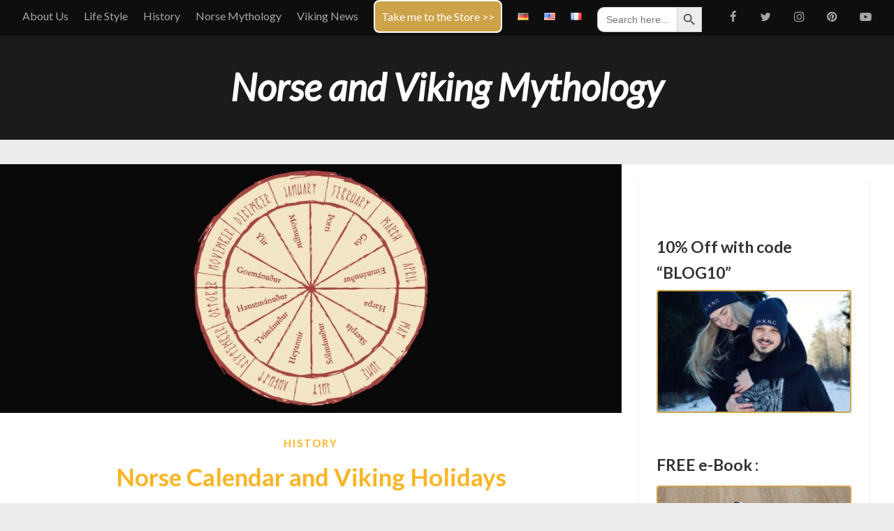

--- FILE ---
content_type: text/html; charset=UTF-8
request_url: https://blog.vkngjewelry.com/en/norse-calendar/
body_size: 22405
content:
<!DOCTYPE html>
<html lang="en-US">
<head>
	<meta charset="UTF-8">
	<meta name="viewport" content="width=device-width, initial-scale=1">
	<link rel="profile" href="http://gmpg.org/xfn/11">
	
	
	<!-- Global site tag (gtag.js) - Google Analytics -->
	<script async src="https://www.googletagmanager.com/gtag/js?id=UA-116685995-2"></script>
	<script>
	  window.dataLayer = window.dataLayer || [];
	  function gtag(){dataLayer.push(arguments);}
	  gtag('js', new Date());
	  gtag('config', 'UA-116685995-2');
	</script>
		
	
	
	<meta name='robots' content='index, follow, max-image-preview:large, max-snippet:-1, max-video-preview:-1' />
	<style>img:is([sizes="auto" i], [sizes^="auto," i]) { contain-intrinsic-size: 3000px 1500px }</style>
	
	<!-- This site is optimized with the Yoast SEO plugin v26.7 - https://yoast.com/wordpress/plugins/seo/ -->
	<title>Viking Rune Calendar | Norse Pagan Calendar | Old Norse Calendar</title>
<link data-rocket-prefetch href="https://ct.pinterest.com" rel="dns-prefetch">
<link data-rocket-prefetch href="https://s.pinimg.com" rel="dns-prefetch">
<link data-rocket-prefetch href="https://www.google-analytics.com" rel="dns-prefetch">
<link data-rocket-prefetch href="https://www.googletagmanager.com" rel="dns-prefetch">
<link data-rocket-prefetch href="https://fonts.googleapis.com" rel="dns-prefetch">
<link data-rocket-prefetch href="https://img1.wsimg.com" rel="dns-prefetch">
<link data-rocket-prefetch href="https://app.getresponse.com" rel="dns-prefetch"><link rel="preload" data-rocket-preload as="image" href="https://blog.vkngjewelry.com/wp-content/uploads/2023/02/Norse-Calendar-3-768x307.jpg" imagesrcset="https://blog.vkngjewelry.com/wp-content/uploads/2023/02/Norse-Calendar-3-768x307.jpg 768w, https://blog.vkngjewelry.com/wp-content/uploads/2023/02/Norse-Calendar-3-300x120.jpg 300w, https://blog.vkngjewelry.com/wp-content/uploads/2023/02/Norse-Calendar-3.jpg 1000w" imagesizes="(max-width: 768px) 100vw, 768px" fetchpriority="high">
	<meta name="description" content="The Norse calendar is a lunisolar calendar, which means that it uses both lunar and solar movements to mark time. Read more in the article!" />
	<link rel="canonical" href="https://blog.vkngjewelry.com/en/norse-calendar/" />
	<meta property="og:locale" content="en_US" />
	<meta property="og:type" content="article" />
	<meta property="og:title" content="Viking Rune Calendar | Norse Pagan Calendar | Old Norse Calendar" />
	<meta property="og:description" content="The Norse calendar is a lunisolar calendar, which means that it uses both lunar and solar movements to mark time. Read more in the article!" />
	<meta property="og:url" content="https://blog.vkngjewelry.com/en/norse-calendar/" />
	<meta property="og:site_name" content="Norse and Viking Mythology" />
	<meta property="article:publisher" content="https://www.facebook.com/V.K.N.Gcontact/" />
	<meta property="article:published_time" content="2023-02-07T18:18:28+00:00" />
	<meta property="article:modified_time" content="2023-05-31T05:26:30+00:00" />
	<meta property="og:image" content="https://blog.vkngjewelry.com/wp-content/uploads/2023/02/Norse-Calendar-3.jpg" />
	<meta property="og:image:width" content="1000" />
	<meta property="og:image:height" content="400" />
	<meta property="og:image:type" content="image/jpeg" />
	<meta name="author" content="Loïc" />
	<meta name="twitter:card" content="summary_large_image" />
	<meta name="twitter:creator" content="@VKNGjewelry" />
	<meta name="twitter:site" content="@VKNGjewelry" />
	<script type="application/ld+json" class="yoast-schema-graph">{"@context":"https://schema.org","@graph":[{"@type":"Article","@id":"https://blog.vkngjewelry.com/en/norse-calendar/#article","isPartOf":{"@id":"https://blog.vkngjewelry.com/en/norse-calendar/"},"author":{"name":"Loïc","@id":"https://blog.vkngjewelry.com/en/#/schema/person/ba248df7caa02168518caf42902de471"},"headline":"Norse Calendar and Viking Holidays","datePublished":"2023-02-07T18:18:28+00:00","dateModified":"2023-05-31T05:26:30+00:00","mainEntityOfPage":{"@id":"https://blog.vkngjewelry.com/en/norse-calendar/"},"wordCount":1705,"commentCount":0,"publisher":{"@id":"https://blog.vkngjewelry.com/en/#organization"},"image":{"@id":"https://blog.vkngjewelry.com/en/norse-calendar/#primaryimage"},"thumbnailUrl":"https://blog.vkngjewelry.com/wp-content/uploads/2023/02/Norse-Calendar-3.jpg","articleSection":["History"],"inLanguage":"en-US","potentialAction":[{"@type":"CommentAction","name":"Comment","target":["https://blog.vkngjewelry.com/en/norse-calendar/#respond"]}]},{"@type":"WebPage","@id":"https://blog.vkngjewelry.com/en/norse-calendar/","url":"https://blog.vkngjewelry.com/en/norse-calendar/","name":"Viking Rune Calendar | Norse Pagan Calendar | Old Norse Calendar","isPartOf":{"@id":"https://blog.vkngjewelry.com/en/#website"},"primaryImageOfPage":{"@id":"https://blog.vkngjewelry.com/en/norse-calendar/#primaryimage"},"image":{"@id":"https://blog.vkngjewelry.com/en/norse-calendar/#primaryimage"},"thumbnailUrl":"https://blog.vkngjewelry.com/wp-content/uploads/2023/02/Norse-Calendar-3.jpg","datePublished":"2023-02-07T18:18:28+00:00","dateModified":"2023-05-31T05:26:30+00:00","description":"The Norse calendar is a lunisolar calendar, which means that it uses both lunar and solar movements to mark time. Read more in the article!","breadcrumb":{"@id":"https://blog.vkngjewelry.com/en/norse-calendar/#breadcrumb"},"inLanguage":"en-US","potentialAction":[{"@type":"ReadAction","target":["https://blog.vkngjewelry.com/en/norse-calendar/"]}]},{"@type":"ImageObject","inLanguage":"en-US","@id":"https://blog.vkngjewelry.com/en/norse-calendar/#primaryimage","url":"https://blog.vkngjewelry.com/wp-content/uploads/2023/02/Norse-Calendar-3.jpg","contentUrl":"https://blog.vkngjewelry.com/wp-content/uploads/2023/02/Norse-Calendar-3.jpg","width":1000,"height":400,"caption":"old norse calendar"},{"@type":"BreadcrumbList","@id":"https://blog.vkngjewelry.com/en/norse-calendar/#breadcrumb","itemListElement":[{"@type":"ListItem","position":1,"name":"Home","item":"https://blog.vkngjewelry.com/en/"},{"@type":"ListItem","position":2,"name":"Norse Calendar and Viking Holidays"}]},{"@type":"WebSite","@id":"https://blog.vkngjewelry.com/en/#website","url":"https://blog.vkngjewelry.com/en/","name":"Norse and Viking Mythology","description":"","publisher":{"@id":"https://blog.vkngjewelry.com/en/#organization"},"potentialAction":[{"@type":"SearchAction","target":{"@type":"EntryPoint","urlTemplate":"https://blog.vkngjewelry.com/en/?s={search_term_string}"},"query-input":{"@type":"PropertyValueSpecification","valueRequired":true,"valueName":"search_term_string"}}],"inLanguage":"en-US"},{"@type":"Organization","@id":"https://blog.vkngjewelry.com/en/#organization","name":"vkngjewelry","url":"https://blog.vkngjewelry.com/en/","logo":{"@type":"ImageObject","inLanguage":"en-US","@id":"https://blog.vkngjewelry.com/en/#/schema/logo/image/","url":"https://blog.vkngjewelry.com/wp-content/uploads/2018/10/logo.png","contentUrl":"https://blog.vkngjewelry.com/wp-content/uploads/2018/10/logo.png","width":480,"height":100,"caption":"vkngjewelry"},"image":{"@id":"https://blog.vkngjewelry.com/en/#/schema/logo/image/"},"sameAs":["https://www.facebook.com/V.K.N.Gcontact/","https://x.com/VKNGjewelry","https://www.instagram.com/vkngjewelry/","https://www.pinterest.fr/VKNGjewelry","https://www.youtube.com/channel/UC9ck2fVmhBioBVqLtcD2HWQ"]},{"@type":"Person","@id":"https://blog.vkngjewelry.com/en/#/schema/person/ba248df7caa02168518caf42902de471","name":"Loïc","image":{"@type":"ImageObject","inLanguage":"en-US","@id":"https://blog.vkngjewelry.com/en/#/schema/person/image/","url":"https://secure.gravatar.com/avatar/35c654c3741a48d3249aa2863e82ea3849b2ca8a89b442d7fc59980409db74f4?s=96&d=mm&r=g","contentUrl":"https://secure.gravatar.com/avatar/35c654c3741a48d3249aa2863e82ea3849b2ca8a89b442d7fc59980409db74f4?s=96&d=mm&r=g","caption":"Loïc"},"sameAs":["http://www.vkngjewelry.com"]}]}</script>
	<!-- / Yoast SEO plugin. -->


<script type='application/javascript'  id='pys-version-script'>console.log('PixelYourSite Free version 11.1.5.2');</script>
<link rel='dns-prefetch' href='//fonts.googleapis.com' />
<link rel="alternate" type="application/rss+xml" title="Norse and Viking Mythology &raquo; Feed" href="https://blog.vkngjewelry.com/en/feed/" />
<link rel="alternate" type="application/rss+xml" title="Norse and Viking Mythology &raquo; Comments Feed" href="https://blog.vkngjewelry.com/en/comments/feed/" />
<link rel='stylesheet' id='sgr-css' href='https://blog.vkngjewelry.com/wp-content/plugins/simple-google-recaptcha/sgr.css?ver=1666267310' type='text/css' media='all' />
<style id='wp-emoji-styles-inline-css' type='text/css'>

	img.wp-smiley, img.emoji {
		display: inline !important;
		border: none !important;
		box-shadow: none !important;
		height: 1em !important;
		width: 1em !important;
		margin: 0 0.07em !important;
		vertical-align: -0.1em !important;
		background: none !important;
		padding: 0 !important;
	}
</style>
<link rel='stylesheet' id='wp-block-library-css' href='https://blog.vkngjewelry.com/wp-includes/css/dist/block-library/style.min.css?ver=6.8.3' type='text/css' media='all' />
<style id='classic-theme-styles-inline-css' type='text/css'>
/*! This file is auto-generated */
.wp-block-button__link{color:#fff;background-color:#32373c;border-radius:9999px;box-shadow:none;text-decoration:none;padding:calc(.667em + 2px) calc(1.333em + 2px);font-size:1.125em}.wp-block-file__button{background:#32373c;color:#fff;text-decoration:none}
</style>
<link rel='stylesheet' id='font-awesome-css' href='https://blog.vkngjewelry.com/wp-content/plugins/contact-widgets/assets/css/font-awesome.min.css?ver=4.7.0' type='text/css' media='all' />
<style id='global-styles-inline-css' type='text/css'>
:root{--wp--preset--aspect-ratio--square: 1;--wp--preset--aspect-ratio--4-3: 4/3;--wp--preset--aspect-ratio--3-4: 3/4;--wp--preset--aspect-ratio--3-2: 3/2;--wp--preset--aspect-ratio--2-3: 2/3;--wp--preset--aspect-ratio--16-9: 16/9;--wp--preset--aspect-ratio--9-16: 9/16;--wp--preset--color--black: #000000;--wp--preset--color--cyan-bluish-gray: #abb8c3;--wp--preset--color--white: #ffffff;--wp--preset--color--pale-pink: #f78da7;--wp--preset--color--vivid-red: #cf2e2e;--wp--preset--color--luminous-vivid-orange: #ff6900;--wp--preset--color--luminous-vivid-amber: #fcb900;--wp--preset--color--light-green-cyan: #7bdcb5;--wp--preset--color--vivid-green-cyan: #00d084;--wp--preset--color--pale-cyan-blue: #8ed1fc;--wp--preset--color--vivid-cyan-blue: #0693e3;--wp--preset--color--vivid-purple: #9b51e0;--wp--preset--gradient--vivid-cyan-blue-to-vivid-purple: linear-gradient(135deg,rgba(6,147,227,1) 0%,rgb(155,81,224) 100%);--wp--preset--gradient--light-green-cyan-to-vivid-green-cyan: linear-gradient(135deg,rgb(122,220,180) 0%,rgb(0,208,130) 100%);--wp--preset--gradient--luminous-vivid-amber-to-luminous-vivid-orange: linear-gradient(135deg,rgba(252,185,0,1) 0%,rgba(255,105,0,1) 100%);--wp--preset--gradient--luminous-vivid-orange-to-vivid-red: linear-gradient(135deg,rgba(255,105,0,1) 0%,rgb(207,46,46) 100%);--wp--preset--gradient--very-light-gray-to-cyan-bluish-gray: linear-gradient(135deg,rgb(238,238,238) 0%,rgb(169,184,195) 100%);--wp--preset--gradient--cool-to-warm-spectrum: linear-gradient(135deg,rgb(74,234,220) 0%,rgb(151,120,209) 20%,rgb(207,42,186) 40%,rgb(238,44,130) 60%,rgb(251,105,98) 80%,rgb(254,248,76) 100%);--wp--preset--gradient--blush-light-purple: linear-gradient(135deg,rgb(255,206,236) 0%,rgb(152,150,240) 100%);--wp--preset--gradient--blush-bordeaux: linear-gradient(135deg,rgb(254,205,165) 0%,rgb(254,45,45) 50%,rgb(107,0,62) 100%);--wp--preset--gradient--luminous-dusk: linear-gradient(135deg,rgb(255,203,112) 0%,rgb(199,81,192) 50%,rgb(65,88,208) 100%);--wp--preset--gradient--pale-ocean: linear-gradient(135deg,rgb(255,245,203) 0%,rgb(182,227,212) 50%,rgb(51,167,181) 100%);--wp--preset--gradient--electric-grass: linear-gradient(135deg,rgb(202,248,128) 0%,rgb(113,206,126) 100%);--wp--preset--gradient--midnight: linear-gradient(135deg,rgb(2,3,129) 0%,rgb(40,116,252) 100%);--wp--preset--font-size--small: 13px;--wp--preset--font-size--medium: 20px;--wp--preset--font-size--large: 36px;--wp--preset--font-size--x-large: 42px;--wp--preset--spacing--20: 0.44rem;--wp--preset--spacing--30: 0.67rem;--wp--preset--spacing--40: 1rem;--wp--preset--spacing--50: 1.5rem;--wp--preset--spacing--60: 2.25rem;--wp--preset--spacing--70: 3.38rem;--wp--preset--spacing--80: 5.06rem;--wp--preset--shadow--natural: 6px 6px 9px rgba(0, 0, 0, 0.2);--wp--preset--shadow--deep: 12px 12px 50px rgba(0, 0, 0, 0.4);--wp--preset--shadow--sharp: 6px 6px 0px rgba(0, 0, 0, 0.2);--wp--preset--shadow--outlined: 6px 6px 0px -3px rgba(255, 255, 255, 1), 6px 6px rgba(0, 0, 0, 1);--wp--preset--shadow--crisp: 6px 6px 0px rgba(0, 0, 0, 1);}:where(.is-layout-flex){gap: 0.5em;}:where(.is-layout-grid){gap: 0.5em;}body .is-layout-flex{display: flex;}.is-layout-flex{flex-wrap: wrap;align-items: center;}.is-layout-flex > :is(*, div){margin: 0;}body .is-layout-grid{display: grid;}.is-layout-grid > :is(*, div){margin: 0;}:where(.wp-block-columns.is-layout-flex){gap: 2em;}:where(.wp-block-columns.is-layout-grid){gap: 2em;}:where(.wp-block-post-template.is-layout-flex){gap: 1.25em;}:where(.wp-block-post-template.is-layout-grid){gap: 1.25em;}.has-black-color{color: var(--wp--preset--color--black) !important;}.has-cyan-bluish-gray-color{color: var(--wp--preset--color--cyan-bluish-gray) !important;}.has-white-color{color: var(--wp--preset--color--white) !important;}.has-pale-pink-color{color: var(--wp--preset--color--pale-pink) !important;}.has-vivid-red-color{color: var(--wp--preset--color--vivid-red) !important;}.has-luminous-vivid-orange-color{color: var(--wp--preset--color--luminous-vivid-orange) !important;}.has-luminous-vivid-amber-color{color: var(--wp--preset--color--luminous-vivid-amber) !important;}.has-light-green-cyan-color{color: var(--wp--preset--color--light-green-cyan) !important;}.has-vivid-green-cyan-color{color: var(--wp--preset--color--vivid-green-cyan) !important;}.has-pale-cyan-blue-color{color: var(--wp--preset--color--pale-cyan-blue) !important;}.has-vivid-cyan-blue-color{color: var(--wp--preset--color--vivid-cyan-blue) !important;}.has-vivid-purple-color{color: var(--wp--preset--color--vivid-purple) !important;}.has-black-background-color{background-color: var(--wp--preset--color--black) !important;}.has-cyan-bluish-gray-background-color{background-color: var(--wp--preset--color--cyan-bluish-gray) !important;}.has-white-background-color{background-color: var(--wp--preset--color--white) !important;}.has-pale-pink-background-color{background-color: var(--wp--preset--color--pale-pink) !important;}.has-vivid-red-background-color{background-color: var(--wp--preset--color--vivid-red) !important;}.has-luminous-vivid-orange-background-color{background-color: var(--wp--preset--color--luminous-vivid-orange) !important;}.has-luminous-vivid-amber-background-color{background-color: var(--wp--preset--color--luminous-vivid-amber) !important;}.has-light-green-cyan-background-color{background-color: var(--wp--preset--color--light-green-cyan) !important;}.has-vivid-green-cyan-background-color{background-color: var(--wp--preset--color--vivid-green-cyan) !important;}.has-pale-cyan-blue-background-color{background-color: var(--wp--preset--color--pale-cyan-blue) !important;}.has-vivid-cyan-blue-background-color{background-color: var(--wp--preset--color--vivid-cyan-blue) !important;}.has-vivid-purple-background-color{background-color: var(--wp--preset--color--vivid-purple) !important;}.has-black-border-color{border-color: var(--wp--preset--color--black) !important;}.has-cyan-bluish-gray-border-color{border-color: var(--wp--preset--color--cyan-bluish-gray) !important;}.has-white-border-color{border-color: var(--wp--preset--color--white) !important;}.has-pale-pink-border-color{border-color: var(--wp--preset--color--pale-pink) !important;}.has-vivid-red-border-color{border-color: var(--wp--preset--color--vivid-red) !important;}.has-luminous-vivid-orange-border-color{border-color: var(--wp--preset--color--luminous-vivid-orange) !important;}.has-luminous-vivid-amber-border-color{border-color: var(--wp--preset--color--luminous-vivid-amber) !important;}.has-light-green-cyan-border-color{border-color: var(--wp--preset--color--light-green-cyan) !important;}.has-vivid-green-cyan-border-color{border-color: var(--wp--preset--color--vivid-green-cyan) !important;}.has-pale-cyan-blue-border-color{border-color: var(--wp--preset--color--pale-cyan-blue) !important;}.has-vivid-cyan-blue-border-color{border-color: var(--wp--preset--color--vivid-cyan-blue) !important;}.has-vivid-purple-border-color{border-color: var(--wp--preset--color--vivid-purple) !important;}.has-vivid-cyan-blue-to-vivid-purple-gradient-background{background: var(--wp--preset--gradient--vivid-cyan-blue-to-vivid-purple) !important;}.has-light-green-cyan-to-vivid-green-cyan-gradient-background{background: var(--wp--preset--gradient--light-green-cyan-to-vivid-green-cyan) !important;}.has-luminous-vivid-amber-to-luminous-vivid-orange-gradient-background{background: var(--wp--preset--gradient--luminous-vivid-amber-to-luminous-vivid-orange) !important;}.has-luminous-vivid-orange-to-vivid-red-gradient-background{background: var(--wp--preset--gradient--luminous-vivid-orange-to-vivid-red) !important;}.has-very-light-gray-to-cyan-bluish-gray-gradient-background{background: var(--wp--preset--gradient--very-light-gray-to-cyan-bluish-gray) !important;}.has-cool-to-warm-spectrum-gradient-background{background: var(--wp--preset--gradient--cool-to-warm-spectrum) !important;}.has-blush-light-purple-gradient-background{background: var(--wp--preset--gradient--blush-light-purple) !important;}.has-blush-bordeaux-gradient-background{background: var(--wp--preset--gradient--blush-bordeaux) !important;}.has-luminous-dusk-gradient-background{background: var(--wp--preset--gradient--luminous-dusk) !important;}.has-pale-ocean-gradient-background{background: var(--wp--preset--gradient--pale-ocean) !important;}.has-electric-grass-gradient-background{background: var(--wp--preset--gradient--electric-grass) !important;}.has-midnight-gradient-background{background: var(--wp--preset--gradient--midnight) !important;}.has-small-font-size{font-size: var(--wp--preset--font-size--small) !important;}.has-medium-font-size{font-size: var(--wp--preset--font-size--medium) !important;}.has-large-font-size{font-size: var(--wp--preset--font-size--large) !important;}.has-x-large-font-size{font-size: var(--wp--preset--font-size--x-large) !important;}
:where(.wp-block-post-template.is-layout-flex){gap: 1.25em;}:where(.wp-block-post-template.is-layout-grid){gap: 1.25em;}
:where(.wp-block-columns.is-layout-flex){gap: 2em;}:where(.wp-block-columns.is-layout-grid){gap: 2em;}
:root :where(.wp-block-pullquote){font-size: 1.5em;line-height: 1.6;}
</style>
<link rel='stylesheet' id='jpibfi-style-css' href='https://blog.vkngjewelry.com/wp-content/plugins/jquery-pin-it-button-for-images/css/client.css?ver=3.0.6' type='text/css' media='all' />
<link rel='stylesheet' id='wp-components-css' href='https://blog.vkngjewelry.com/wp-includes/css/dist/components/style.min.css?ver=6.8.3' type='text/css' media='all' />
<link rel='stylesheet' id='godaddy-styles-css' href='https://blog.vkngjewelry.com/wp-content/mu-plugins/vendor/wpex/godaddy-launch/includes/Dependencies/GoDaddy/Styles/build/latest.css?ver=2.0.2' type='text/css' media='all' />
<link rel='stylesheet' id='ivory-search-styles-css' href='https://blog.vkngjewelry.com/wp-content/plugins/add-search-to-menu/public/css/ivory-search.min.css?ver=5.5.13' type='text/css' media='all' />
<link rel='stylesheet' id='responsiveblogic-googlefonts-css' href='https://fonts.googleapis.com/css?family=Lato%3A300%2C400%2C400i%2C700%7CMontserrat%3A400%2C400i%2C500%2C600%2C700&#038;subset=latin%2Clatin-ext' type='text/css' media='all' />
<link rel='stylesheet' id='responsiveblogic-style-css' href='https://blog.vkngjewelry.com/wp-content/themes/responsiveblogic/style.css?ver=6.8.3' type='text/css' media='all' />
<link rel='stylesheet' id='font-awesome-css-css' href='https://blog.vkngjewelry.com/wp-content/themes/responsiveblogic/css/font-awesome.min.css?ver=6.8.3' type='text/css' media='all' />
<link rel='stylesheet' id='recent-posts-widget-with-thumbnails-public-style-css' href='https://blog.vkngjewelry.com/wp-content/plugins/recent-posts-widget-with-thumbnails/public.css?ver=7.1.1' type='text/css' media='all' />
<link rel='stylesheet' id='wpcw-css' href='https://blog.vkngjewelry.com/wp-content/plugins/contact-widgets/assets/css/style.min.css?ver=1.0.1' type='text/css' media='all' />
<script type="text/javascript" id="sgr-js-extra">
/* <![CDATA[ */
var sgr = {"sgr_site_key":"6LeC0H0cAAAAADEfSWEnCmNAu0bSBNE3vJ3qwX7B"};
/* ]]> */
</script>
<script type="text/javascript" async='async' src="https://blog.vkngjewelry.com/wp-content/plugins/simple-google-recaptcha/sgr.js?ver=1666267310" id="sgr-js"></script>
<script type="text/javascript" id="jquery-core-js-extra">
/* <![CDATA[ */
var pysFacebookRest = {"restApiUrl":"https:\/\/blog.vkngjewelry.com\/wp-json\/pys-facebook\/v1\/event","debug":""};
/* ]]> */
</script>
<script type="text/javascript" async='async' src="https://blog.vkngjewelry.com/wp-includes/js/jquery/jquery.min.js?ver=3.7.1" id="jquery-core-js"></script>
<script type="text/javascript" async='async' src="https://blog.vkngjewelry.com/wp-includes/js/jquery/jquery-migrate.min.js?ver=3.4.1" id="jquery-migrate-js"></script>
<script type="text/javascript" async='async' src="https://blog.vkngjewelry.com/wp-content/plugins/pixelyoursite/dist/scripts/jquery.bind-first-0.2.3.min.js?ver=0.2.3" id="jquery-bind-first-js"></script>
<script type="text/javascript" async='async' src="https://blog.vkngjewelry.com/wp-content/plugins/pixelyoursite/dist/scripts/js.cookie-2.1.3.min.js?ver=2.1.3" id="js-cookie-pys-js"></script>
<script type="text/javascript" async='async' src="https://blog.vkngjewelry.com/wp-content/plugins/pixelyoursite/dist/scripts/tld.min.js?ver=2.3.1" id="js-tld-js"></script>
<script type="text/javascript" id="pys-js-extra">
/* <![CDATA[ */
var pysOptions = {"staticEvents":{"facebook":{"init_event":[{"delay":0,"type":"static","ajaxFire":false,"name":"PageView","pixelIds":["671812170922775"],"eventID":"039fd69d-c061-49dc-8204-ec0cfe8cd923","params":{"post_category":"History","page_title":"<strong>Norse Calendar and Viking Holidays<\/strong>","post_type":"post","post_id":7765,"plugin":"PixelYourSite","user_role":"guest","event_url":"blog.vkngjewelry.com\/en\/norse-calendar\/"},"e_id":"init_event","ids":[],"hasTimeWindow":false,"timeWindow":0,"woo_order":"","edd_order":""}]}},"dynamicEvents":{"automatic_event_form":{"facebook":{"delay":0,"type":"dyn","name":"Form","pixelIds":["671812170922775"],"eventID":"1a782ce3-60cc-4915-a91e-9f11a0342961","params":{"page_title":"<strong>Norse Calendar and Viking Holidays<\/strong>","post_type":"post","post_id":7765,"plugin":"PixelYourSite","user_role":"guest","event_url":"blog.vkngjewelry.com\/en\/norse-calendar\/"},"e_id":"automatic_event_form","ids":[],"hasTimeWindow":false,"timeWindow":0,"woo_order":"","edd_order":""}},"automatic_event_download":{"facebook":{"delay":0,"type":"dyn","name":"Download","extensions":["","doc","exe","js","pdf","ppt","tgz","zip","xls"],"pixelIds":["671812170922775"],"eventID":"4e37caf7-3195-4c73-a599-b306f541e128","params":{"page_title":"<strong>Norse Calendar and Viking Holidays<\/strong>","post_type":"post","post_id":7765,"plugin":"PixelYourSite","user_role":"guest","event_url":"blog.vkngjewelry.com\/en\/norse-calendar\/"},"e_id":"automatic_event_download","ids":[],"hasTimeWindow":false,"timeWindow":0,"woo_order":"","edd_order":""}},"automatic_event_comment":{"facebook":{"delay":0,"type":"dyn","name":"Comment","pixelIds":["671812170922775"],"eventID":"584d1a69-834a-4b54-b2c1-92b4551b3979","params":{"page_title":"<strong>Norse Calendar and Viking Holidays<\/strong>","post_type":"post","post_id":7765,"plugin":"PixelYourSite","user_role":"guest","event_url":"blog.vkngjewelry.com\/en\/norse-calendar\/"},"e_id":"automatic_event_comment","ids":[],"hasTimeWindow":false,"timeWindow":0,"woo_order":"","edd_order":""}}},"triggerEvents":[],"triggerEventTypes":[],"facebook":{"pixelIds":["671812170922775"],"advancedMatching":[],"advancedMatchingEnabled":false,"removeMetadata":false,"wooVariableAsSimple":false,"serverApiEnabled":true,"wooCRSendFromServer":false,"send_external_id":null,"enabled_medical":false,"do_not_track_medical_param":["event_url","post_title","page_title","landing_page","content_name","categories","category_name","tags"],"meta_ldu":false},"debug":"","siteUrl":"https:\/\/blog.vkngjewelry.com","ajaxUrl":"https:\/\/blog.vkngjewelry.com\/wp-admin\/admin-ajax.php","ajax_event":"205cca5e08","enable_remove_download_url_param":"1","cookie_duration":"7","last_visit_duration":"60","enable_success_send_form":"","ajaxForServerEvent":"1","ajaxForServerStaticEvent":"1","useSendBeacon":"1","send_external_id":"1","external_id_expire":"180","track_cookie_for_subdomains":"1","google_consent_mode":"1","gdpr":{"ajax_enabled":false,"all_disabled_by_api":false,"facebook_disabled_by_api":false,"analytics_disabled_by_api":false,"google_ads_disabled_by_api":false,"pinterest_disabled_by_api":false,"bing_disabled_by_api":false,"reddit_disabled_by_api":false,"externalID_disabled_by_api":false,"facebook_prior_consent_enabled":true,"analytics_prior_consent_enabled":true,"google_ads_prior_consent_enabled":null,"pinterest_prior_consent_enabled":true,"bing_prior_consent_enabled":true,"cookiebot_integration_enabled":false,"cookiebot_facebook_consent_category":"marketing","cookiebot_analytics_consent_category":"statistics","cookiebot_tiktok_consent_category":"marketing","cookiebot_google_ads_consent_category":"marketing","cookiebot_pinterest_consent_category":"marketing","cookiebot_bing_consent_category":"marketing","consent_magic_integration_enabled":false,"real_cookie_banner_integration_enabled":false,"cookie_notice_integration_enabled":false,"cookie_law_info_integration_enabled":false,"analytics_storage":{"enabled":true,"value":"granted","filter":false},"ad_storage":{"enabled":true,"value":"granted","filter":false},"ad_user_data":{"enabled":true,"value":"granted","filter":false},"ad_personalization":{"enabled":true,"value":"granted","filter":false}},"cookie":{"disabled_all_cookie":false,"disabled_start_session_cookie":false,"disabled_advanced_form_data_cookie":false,"disabled_landing_page_cookie":false,"disabled_first_visit_cookie":false,"disabled_trafficsource_cookie":false,"disabled_utmTerms_cookie":false,"disabled_utmId_cookie":false},"tracking_analytics":{"TrafficSource":"direct","TrafficLanding":"undefined","TrafficUtms":[],"TrafficUtmsId":[]},"GATags":{"ga_datalayer_type":"default","ga_datalayer_name":"dataLayerPYS"},"woo":{"enabled":false},"edd":{"enabled":false},"cache_bypass":"1768855816"};
/* ]]> */
</script>
<script type="text/javascript" async='async' src="https://blog.vkngjewelry.com/wp-content/plugins/pixelyoursite/dist/scripts/public.js?ver=11.1.5.2" id="pys-js"></script>
<link rel="https://api.w.org/" href="https://blog.vkngjewelry.com/wp-json/" /><link rel="alternate" title="JSON" type="application/json" href="https://blog.vkngjewelry.com/wp-json/wp/v2/posts/7765" /><link rel="EditURI" type="application/rsd+xml" title="RSD" href="https://blog.vkngjewelry.com/xmlrpc.php?rsd" />
<link rel='shortlink' href='https://blog.vkngjewelry.com/?p=7765' />
<link rel="alternate" title="oEmbed (JSON)" type="application/json+oembed" href="https://blog.vkngjewelry.com/wp-json/oembed/1.0/embed?url=https%3A%2F%2Fblog.vkngjewelry.com%2Fen%2Fnorse-calendar%2F&#038;lang=en" />
<link rel="alternate" title="oEmbed (XML)" type="text/xml+oembed" href="https://blog.vkngjewelry.com/wp-json/oembed/1.0/embed?url=https%3A%2F%2Fblog.vkngjewelry.com%2Fen%2Fnorse-calendar%2F&#038;format=xml&#038;lang=en" />
<meta name="google-site-verification" content="IL-MT0OBSYocgw113gvr5DWxbe9TwyyfB9NfpMopir4" />

<meta name="p:domain_verify" content="732a7b7e122317136101d97c8537cfeb"/>

<meta name="facebook-domain-verification" content="12oat7mb3hlzui6uk0tu3obwh6rz28" />

<img height="1" width="1" style="display:none;" alt="" src="https://ct.pinterest.com/v3/?tid=YOUR_TAG_ID&event=pagevisit&noscript=1" /><style type="text/css">
	a.pinit-button.custom span {
		}

	.pinit-hover {
		opacity: 0.8 !important;
		filter: alpha(opacity=80) !important;
	}
	a.pinit-button {
	border-bottom: 0 !important;
	box-shadow: none !important;
	margin-bottom: 0 !important;
}
a.pinit-button::after {
    display: none;
}</style>
		
    <style type="text/css">

    .top-widget-single { background: ; }
    .header-container{ padding-top: px; }
    .header-container{ padding-bottom: px; }
    .header-widgets h3 { color: ; }
    .header-widgets, .header-widgets p, .header-widgets li, .header-widgets table td, .header-widgets table th, .header-widgets   { color: ; }
    .header-widgets a, .header-widgets a, .header-widgets .menu li a { color: ; }
    header#masthead { background-color: #1b1b1b; }
    .site-title{ color: ; }
    p.site-description{ color: ; }
    .button-divider{ background-color: ; }
    .header-button{ border-color: ; }
    .header-button, .header-button-text{ color: ; }
    .header-button-text:after { background: ; }
    #site-navigation .menu li, #site-navigation .menu .sub-menu, #site-navigation .menu .children, nav#site-navigation{ background: ; }
    #site-navigation .menu li a, #site-navigation .menu li a:hover, #site-navigation .menu li a:active, #site-navigation .menu > li.menu-item-has-children > a:after, #site-navigation ul.menu ul a, #site-navigation .menu ul ul a, #site-navigation ul.menu ul a:hover, #site-navigation .menu ul ul a:hover, div#top-search a, div#top-search a:hover { color: ; }
    .m_menu_icon { background-color: ; }
    #top-social a, #top-social a:hover, #top-social a:active, #top-social a:focus, #top-social a:visited{ color: ; }  
    .top-widgets h1, .top-widgets h2, .top-widgets h3, .top-widgets h4, .top-widgets h5, .top-widgets h6 { color: ; }
    .top-widgets p, .top-widgets, .top-widgets li, .top-widgets ol, .top-widgets cite{ color: ; }
    .top-widget-fullwidth h3:after{ background: ; }
    .top-widgets ul li a, .top-widgets a, .top-widgets a:hover, .top-widgets a:visited, .top-widgets a:focus, .top-widgets a:active, .top-widgets ol li a, .top-widgets li a, .top-widgets .menu li a, .top-widgets .menu li a:hover, .top-widgets .menu li a:active, .top-widgets .menu li a:focus{ color: ; }
    .blog-feed-category a{ color: ; }
    .blog h2.entry-title a, .nav-previous a, .nav-next a { color: ; }
    .blog-feed-post-wrapper .blog-feed-meta * { color: ; }
    .blog-feed-post-wrapper p { color: ; }
    .blog .entry-more a { color: ; }
    .blog .entry-more a { border-color: ; }
    .blog .entry-more a:hover { background: ; }
    .blog .entry-more a:hover { border-color: ; }
    .blog #primary article.post { border-color: ; }
    .single-post .comment-metadata time, .page .comment-metadata time, .single-post time.entry-date.published, .page time.entry-date.published, .single-post .posted-on a, .page .posted-on a { color: ; }
    .single-post #main th, .page #main th, .single-post .entry-cate a h2.entry-title, .single-post h1.entry-title, .page h2.entry-title, .page h1.entry-title, .single-post #main h1, .single-post #main h2, .single-post #main h3, .single-post #main h4, .single-post #main h5, .single-post #main h6, .page #main h1, .page #main h2, .page #main h3, .page #main h4, .page #main h5, .page #main h6 { color: ; }
    .comments-title:after{ background: ; }
    .post #main .nav-next a:before, .single-post #main .nav-previous a:before, .page #main .nav-previous a:before, .single-post #main .nav-next a:before, .single-post #main a, .page #main a{ color: ; }
    .page #main, .page #main p, .page #main th,.page .comment-form label, .single-post #main, .single-post #main p, .single-post #main th,.single-post .comment-form label, .single-post .comment-author .fn, .page .comment-author .fn   { color: ; }
    .single-post .comment-form input.submit, .page .comment-form input.submit { background: ; }
    .single-post .comment-form input.submit:hover, .page .comment-form input.submit:hover { background-color: ; }
    .single-post #main .entry-cate a, .page #main .entry-cate a { color: ; }
    .single-post .comment-content, .page .comment-content, .single-post .navigation.post-navigation, .page .navigation.post-navigation, .single-post #main td, .page #main td,  .single-post #main th, .page #main th, .page #main input[type="url"], .single-post #main input[type="url"],.page #main input[type="text"], .single-post #main input[type="text"],.page #main input[type="email"], .single-post #main input[type="email"], .page #main textarea, .single-post textarea, .page .comments-area { border-color: ; }
    .top-widget-wrapper{ border-color: ; }
    .footer-widgets-wrapper{ background: ; }
    .footer-widgets-wrapper h1, .footer-widgets-wrapper h2,  .footer-widgets-wrapper h3,  .footer-widgets-wrapper h4,  .footer-widgets-wrapper h5,  .footer-widgets-wrapper h6 { color: ; }
    .footer-widget-single, .footer-widget-single p, .footer-widgets-wrapper p, .footer-widgets-wrapper { color: ; }
    .footer-widgets-wrapper  ul li a, .footer-widgets-wrapper li a,.footer-widgets-wrapper a,.footer-widgets-wrapper a:hover,.footer-widgets-wrapper a:active,.footer-widgets-wrapper a:focus, .footer-widget-single a, .footer-widget-single a:hover, .footer-widget-single a:active{ color: ; }
    .footer-widget-single h3, .footer-widgets .search-form input.search-field { border-color: ; }
    footer .site-info { background: ; }
    footer .site-info { color: ; }
    .readmore-btn { background: ; }
    .blog-feed-post-wrapper, .blog .nav-previous a,.blog .nav-next a { background: ; }
    .single-post main#main, .page main#main, .error404 main#main, .search-no-results main#main { background: ; }
    p.site-before_title { color: ; }
    p.site-description { color: ; }
    .footer-widget-single h3:after { background: ; }
}   
</style>
	<style type="text/css" id="responsiveblogic-header-css">
	
	 .site-title,
	 p.site-description {
		color: #ffffff;
	}

	</style>
	<style type="text/css" id="custom-background-css">
body.custom-background { background-color: #ededed; }
</style>
	<link rel="icon" href="https://blog.vkngjewelry.com/wp-content/uploads/2018/10/cropped-favicon-32x32-32x32.png" sizes="32x32" />
<link rel="icon" href="https://blog.vkngjewelry.com/wp-content/uploads/2018/10/cropped-favicon-32x32-192x192.png" sizes="192x192" />
<link rel="apple-touch-icon" href="https://blog.vkngjewelry.com/wp-content/uploads/2018/10/cropped-favicon-32x32-180x180.png" />
<meta name="msapplication-TileImage" content="https://blog.vkngjewelry.com/wp-content/uploads/2018/10/cropped-favicon-32x32-270x270.png" />
		<style type="text/css" id="wp-custom-css">
			/*Menu - Petar*/
@media screen and (min-width: 1240px){
	.top-nav{
		width: 95% !important; 
	}
	
	.menu li a {
    font-size: 16px !important;
	}
}


@media screen and (min-width: 1440px){
	.top-nav.container{
		width: 1440px !important; 
	}
	
	.menu li a {
    font-size: 18px !important;
	}
}
/*END Menu - Petar*/


/*---------------Menu CTA Button---------------*/
#top-menu li a:hover {
	opacity: 1!important;
}

.footer-widgets ul li{
	margin-bottom: 25px;
}

.menu li a {
	color: #a5a5a5;
	line-height: 25px!important;
	font-size: 15px
}

#top-social{
/*	right: -120px; */
}

#top-social a .fa{
	color: #a5a5a5 !important;
	font-size: 1.2em !important;
  margin-left: 20px !important;
}


.menu-cta a {
	border: 2px solid #ffffff!important;
	padding: 5px!important;
	border-radius: 6px;
	background-color: #CDA349;
	color: white!important;
	text-align: center;
}

.menu-cta a:hover {
	background-color: #F7A700;
	color: white!important;
}

.et_header_style_left #et-top-navigation {
	padding-top: 16px!important;
}

.et_header_style_left .et-fixed-header #et-top-navigation {
	padding-top: 6px!important;
}

/*---------------CTA Button Color on Fixed Navigation---------------*/

#main-header.et-fixed-header .menu-cta a, .menu-item-3138 a, .menu-item-3159 a {
	color: #ffff !important;
}

.container {
/*	width: 1150px;
*/	width: 1280px;
	margin: 0 auto;
}

.header-search{
	margin-top:10px;
	width: 150px;
}


.is-form-style.is-form-style-3 input.is-search-input{
	border-radius: 10px 0 0 10px;
}

/*---------------Menu CTA Button Mobile Settings---------------*/
@media only screen and (max-width: 980px) {
	h1{
		font-size: 45px !important;
	}
	
	h2{
		font-size: 35px !important;
	}
	
	h3{
		font-size: 28px !important;
	}
	
	p, .blog-feed-post-wrapper p{
		font-size:22px !important;
	}
	
	.menu-cta, .menu-item-3138, .menu-item-3159{
		background-color: #fff;
	}
	.menu-cta a, .menu-item-3138 a, .menu-item-3159 a {
		margin-top:20px;
		background-color: #CDA349;
	}
	
	.site-header .menu li {
    padding: 10px 15px;
	}
	
	.lang-item a img{
		width: 32px !important;
		height: 22px !important
	}
	
	.footer-widgets ul li{
		text-align: center;
		margin: 30px auto;
	}
}
.container-fluid {
	max-width: 1300px;
	margin: 0 auto;
}
.my_flex > div {
	display: inline-block;
}
.my_content {
	max-width: 870px;
	float: left;
	margin-right: 30px;
}
.my_widget .top-widget-single {
	max-width: 100%;
	width: 100%;
	text-align: left;
}
.my_widget {
	width: 350px;
	position: -webkit-sticky; 
	position: sticky;
	top: 80px;
}
.my_widget .top-widgets > a > img {
	margin-top: 30px;
}
.my_flex.mm {
	display: flex;
}
.my_widget.my_article_widget {
    width: 350px;
    margin-left: 30px;
	display: inline-table;
}
.my_content .single-post .entry-thumb {
    margin-left: 0;
    margin-right: 0;
    margin-top: 0;
}
input.fca_eoi_form_button_element {
	background: #CDA349 !important;
	border: none !important;
	color: #111 !important;
}
@media only screen and (max-width: 780px) {
	.my_content {
		margin-right: 0px;
	}
	.my_widget {
		width: 100%;
	}
}
@media only screen and (max-width: 1000px) {
	.container {
			width: 95%;
	}
	.my_content {
		max-width: 100%;
		margin-right: 0;
	}
	.my_widget.my_article_widget {
		width: 330px;
		margin-left: 50px;
	}
}
@media only screen and (max-width: 768px) {
	.container {
			width: 95%;
	}
	.my_widget.my_article_widget, .my_widget {
		display: block;
		position: relative;		
		top: 0;
		margin: 0 auto;
	}
	.my_flex.mm {
		flex-wrap: wrap;
	}
}
@media only screen and (max-width: 480px) {
	.container {
			width: 95%;
	}
	.my_widget.my_article_widget, .my_widget {
		display: block;
		position: relative;
		top: 0;
		margin: 0 auto;
	}
	.my_flex.mm {
		flex-wrap: wrap;
	}

	.nav-previous, .nav-next{
		margin: 50px 0px !important;
	}
}

a:hover {
  text-decoration-color: #CDA349;
	color: black
}

a {
    color: #CDA349;
}

.menu li a {
	font-size: 18px;
    font-weight: 500;
	padding-top: 10px;
}

.menu-cta a, .menu-item-3138 a, .menu-item-3159 a {
    border: 2px solid #ffffff!important;
    padding: 9px!important;
    border-radius: 8px;
    background-color: #cda349;
    color: white!important;
    text-align: center;
}

.menu-cta a:hover {

    background-color: black;
	border-radius: 1px;
    
}



.my_widget .top-widgets>a>img {
    margin-top: 1px;
    border: 2px solid #CDA349;
    border-radius: 4px;
}

.my_widget .top-widgets>a:hover>img {
    margin-top: 1px;
    border: 2px solid black;
    border-radius: 20px;
}

 .posted-on  {
    display: none;
}

.rpwwt-post-date {
    display: none;
}

.top-widgets{
	margin-top: 50px !important;
}
		</style>
			<script type="text/javascript" src="https://app.getresponse.com/view_webform_v2.js?u=G0MPD&webforms_id=hhnre" data-webform-id="hhnre"></script>
	
	<!-- Pinterest Tag -->
	<script>
	!function(e){if(!window.pintrk){window.pintrk = function () {
	window.pintrk.queue.push(Array.prototype.slice.call(arguments))};var
	  n=window.pintrk;n.queue=[],n.version="3.0";var
	  t=document.createElement("script");t.async=!0,t.src=e;var
	  r=document.getElementsByTagName("script")[0];
	  r.parentNode.insertBefore(t,r)}}("https://s.pinimg.com/ct/core.js");
	pintrk('load', '2612416178826', {em: '<user_email_address>'});
	pintrk('page');
	</script>
<noscript>
<img height="1" width="1" style="display:none;" alt=""
  src="https://ct.pinterest.com/v3/?event=init&tid=2612416178826&pd[em]=<hashed_email_address>&noscript=1" />
</noscript>
<!-- end Pinterest Tag -->
<meta name="generator" content="WP Rocket 3.20.3" data-wpr-features="wpr_preconnect_external_domains wpr_oci wpr_preload_links wpr_desktop" /></head>

<body class="wp-singular post-template-default single single-post postid-7765 single-format-standard custom-background wp-theme-responsiveblogic responsiveblogic group-blog">
	<div  id="page" class="site">
		<a class="skip-link screen-reader-text" href="#content">Skip to content</a>
		<header  id="masthead" class="site-header" role="banner">
			<nav id="site-navigation" class="main-navigation" role="navigation">
				<div class="top-nav container">
					<button class="menu-toggle" aria-controls="primary-menu" aria-expanded="false">
						<span class="m_menu_icon"></span>
						<span class="m_menu_icon"></span>
						<span class="m_menu_icon"></span>
					</button>
					<div class="menu-menu-principal-container"><ul id="primary-menu" class="menu"><li id="menu-item-85" class="menu-item menu-item-type-custom menu-item-object-custom menu-item-85"><a href="https://www.vkngjewelry.com/pages/about-us">About Us</a></li>
<li id="menu-item-88" class="menu-item menu-item-type-taxonomy menu-item-object-category menu-item-88"><a href="https://blog.vkngjewelry.com/en/category/life-style/">Life Style</a></li>
<li id="menu-item-89" class="menu-item menu-item-type-taxonomy menu-item-object-category current-post-ancestor current-menu-parent current-custom-parent menu-item-89"><a href="https://blog.vkngjewelry.com/en/category/history/">History</a></li>
<li id="menu-item-90" class="menu-item menu-item-type-taxonomy menu-item-object-category menu-item-90"><a href="https://blog.vkngjewelry.com/en/category/mythology/">Norse Mythology</a></li>
<li id="menu-item-91" class="menu-item menu-item-type-taxonomy menu-item-object-category menu-item-91"><a href="https://blog.vkngjewelry.com/en/category/news/">Viking News</a></li>
<li id="menu-item-84" class="menu-cta menu-item menu-item-type-custom menu-item-object-custom menu-item-84"><a href="https://www.vkngjewelry.com/?utm_source=Blog&#038;utm_medium=ctaMenu&#038;utm_campaign=conversionblog">Take me to the Store >></a></li>
<li id="menu-item-2187-de" class="lang-item lang-item-9 lang-item-de no-translation lang-item-first menu-item menu-item-type-custom menu-item-object-custom menu-item-2187-de"><a href="https://blog.vkngjewelry.com/de/" hreflang="de-DE" lang="de-DE"><img src="[data-uri]" alt="Deutsch" width="16" height="11" style="width: 16px; height: 11px;" /></a></li>
<li id="menu-item-2187-en" class="lang-item lang-item-12 lang-item-en current-lang menu-item menu-item-type-custom menu-item-object-custom menu-item-2187-en"><a href="https://blog.vkngjewelry.com/en/norse-calendar/" hreflang="en-US" lang="en-US"><img src="[data-uri]" alt="English" width="16" height="11" style="width: 16px; height: 11px;" /></a></li>
<li id="menu-item-2187-fr" class="lang-item lang-item-103 lang-item-fr no-translation menu-item menu-item-type-custom menu-item-object-custom menu-item-2187-fr"><a href="https://blog.vkngjewelry.com/fr/" hreflang="fr-FR" lang="fr-FR"><img src="[data-uri]" alt="Français" width="16" height="11" style="width: 16px; height: 11px;" /></a></li>
<li class="header-search astm-search-menu is-menu default menu-item"><form  class="is-search-form is-form-style is-form-style-3 is-form-id-0 " action="https://blog.vkngjewelry.com/en/" method="get" role="search" ><label for="is-search-input-0"><span class="is-screen-reader-text">Search for:</span><input  type="search" id="is-search-input-0" name="s" value="" class="is-search-input" placeholder="Search here..." autocomplete=off /></label><button type="submit" class="is-search-submit"><span class="is-screen-reader-text">Search Button</span><span class="is-search-icon"><svg focusable="false" aria-label="Search" xmlns="http://www.w3.org/2000/svg" viewBox="0 0 24 24" width="24px"><path d="M15.5 14h-.79l-.28-.27C15.41 12.59 16 11.11 16 9.5 16 5.91 13.09 3 9.5 3S3 5.91 3 9.5 5.91 16 9.5 16c1.61 0 3.09-.59 4.23-1.57l.27.28v.79l5 4.99L20.49 19l-4.99-5zm-6 0C7.01 14 5 11.99 5 9.5S7.01 5 9.5 5 14 7.01 14 9.5 11.99 14 9.5 14z"></path></svg></span></button></form></li></ul></div>

					<div id="top-social">
						<a href="https://www.facebook.com/V.K.N.Gcontact/" target="_blank"><i class="fa fa-facebook"></i></a>						<a href="https://twitter.com/VKNGjewelry" target="_blank"><i class="fa fa-twitter"></i></a>						<a href="https://www.instagram.com/vkngjewelry/" target="_blank"><i class="fa fa-instagram"></i></a>						<a href="https://www.pinterest.fr/VKNGjewelry/_shop/" target="_blank"><i class="fa fa-pinterest"></i></a>																								<a href="https://www.youtube.com/channel/UC9ck2fVmhBioBVqLtcD2HWQ" target="_blank"><i class="fa fa-youtube-play"></i></a>																																			</div>
				</div>
			</nav><!-- #site-navigation -->

			<!-- Header start -->
			<div  class="container">
				<div class="header-container">
					<div class="header-content">
						<div class="site-branding">
															<a class="site-title" href="https://blog.vkngjewelry.com/en">
									Norse and Viking Mythology								</a>
													</div>
					</div>

				</div>
			</div>



		</header><!-- #masthead -->



<div  id="content" class="site-content">

<div  id="primary" class="content-area container-fluid">
	<main id="main" class="site-main full-width my_flex mm" role="main">
		<div class="my_content">
			
<article id="post-7765" class="post-7765 post type-post status-publish format-standard has-post-thumbnail hentry category-history">
	<!-- Single start -->

			<div class="entry-thumb">
		<input class="jpibfi" type="hidden"><img width="768" height="307" src="https://blog.vkngjewelry.com/wp-content/uploads/2023/02/Norse-Calendar-3-768x307.jpg" class="attachment-responsiveblogic-full-thumb size-responsiveblogic-full-thumb wp-post-image" alt="old norse calendar" decoding="async" fetchpriority="high" srcset="https://blog.vkngjewelry.com/wp-content/uploads/2023/02/Norse-Calendar-3-768x307.jpg 768w, https://blog.vkngjewelry.com/wp-content/uploads/2023/02/Norse-Calendar-3-300x120.jpg 300w, https://blog.vkngjewelry.com/wp-content/uploads/2023/02/Norse-Calendar-3.jpg 1000w" sizes="(max-width: 768px) 100vw, 768px" data-jpibfi-post-excerpt="" data-jpibfi-post-url="https://blog.vkngjewelry.com/en/norse-calendar/" data-jpibfi-post-title="&lt;strong&gt;Norse Calendar and Viking Holidays&lt;/strong&gt;" data-jpibfi-src="https://blog.vkngjewelry.com/wp-content/uploads/2023/02/Norse-Calendar-3-768x307.jpg" >	</div>
<header class="entry-header">
	<div class="entry-box">
		<span class="entry-cate"><a href="https://blog.vkngjewelry.com/en/category/history/" rel="category tag">History</a></span>
	</div>
	<h1 class="entry-title"><strong>Norse Calendar and Viking Holidays</strong></h1>		<span class="entry-meta"><span class="posted-on"> <a href="https://blog.vkngjewelry.com/en/norse-calendar/" rel="bookmark"><time class="entry-date published" datetime="2023-02-07T19:18:28+01:00">2023-02-07</time><time class="updated" datetime="2023-05-31T07:26:30+02:00">2023-05-31</time></a></span><span class="byline"> by <span class="author vcard"><a class="url fn n" href="https://blog.vkngjewelry.com/en/author/178232941/">Loïc</a></span></span></span>
</header>
<div class="entry-content">
	<input class="jpibfi" type="hidden">
<p>One of the things that we get asked about most is Norse holidays. Which ones did the Vikings celebrate, how did the Vikings mark them, and how do they relate to the important holidays that we celebrate today?</p>



<p>With those questions in mind, let’s take a look at the Norse calendar and how it frames the year. Let’s also look at the major festivals that were celebrated by the Vikings, and the festivals that are important in modern Heathenry.</p>



<figure class="wp-block-image size-full"><img decoding="async" width="1000" height="400" src="https://blog.vkngjewelry.com/wp-content/uploads/2023/02/Norse-Calendar-1.jpg" alt="Norse Calendar" class="wp-image-7766" data-jpibfi-post-excerpt="" data-jpibfi-post-url="https://blog.vkngjewelry.com/en/norse-calendar/" data-jpibfi-post-title="&lt;strong&gt;Norse Calendar and Viking Holidays&lt;/strong&gt;" data-jpibfi-src="https://blog.vkngjewelry.com/wp-content/uploads/2023/02/Norse-Calendar-1.jpg" srcset="https://blog.vkngjewelry.com/wp-content/uploads/2023/02/Norse-Calendar-1.jpg 1000w, https://blog.vkngjewelry.com/wp-content/uploads/2023/02/Norse-Calendar-1-300x120.jpg 300w, https://blog.vkngjewelry.com/wp-content/uploads/2023/02/Norse-Calendar-1-768x307.jpg 768w" sizes="(max-width: 1000px) 100vw, 1000px" /></figure>



<h2 class="wp-block-heading"><strong>Norse Calendar</strong></h2>



<p>The Norse calendar is a lunisolar calendar, which means that it uses both lunar and solar movements to mark time.</p>



<p>The movement of the earth around the sun is used to count the year itself. The year is also broken into two halves: <em>Nattleysi</em>, or “nightless days” which is of course Summer, and <em>Skammdegi, </em>“short days” so Winter.</p>



<p>The Vikings did not have a specific numbering system for the years themselves but rather marked years in relation to one another. For example, an event may have happened ten years after the death of Ragnar Lothbrok or two years after an important battle. The Vikings started to use the Christian system for counting years from the 12<sup>th</sup> century.</p>



<p>Ages were counted in how many winters an individual has seen. This may suggest that the Viking year officially started in April, at the start of the summer half of the year.</p>



<p>Months were marked by the cycles of the moon, with 12 lunar months each lasting 30 days. The Viking months began mid-month compared to today’s calendar, and were roughly the following:</p>



<p>· &nbsp; &nbsp; &nbsp; &nbsp; <em>Harpa</em> – April to May – First month of the year marking the start of summer and probably named for a forgotten goddess.</p>



<p>· &nbsp; &nbsp; &nbsp; &nbsp; <em>Skerpla</em> – May to June – The name of the month seems to refer to vigor and abundance. It may also have been called <em>Eggtid</em>, which means “egg time”.</p>



<p>· &nbsp; &nbsp; &nbsp; &nbsp; <em>Solmanudur</em> – June to July – The name means “sun month” and marks the beginning of summer in earnest. Additional days of the year were added in the transition between this month and the next.</p>



<p>· &nbsp; &nbsp; &nbsp; &nbsp; <em>Heyannir</em> – July to August – The name of the month means “hay season”.</p>



<p>· &nbsp; &nbsp; &nbsp; &nbsp; <em>Tvimanudur</em> – August to September – The name of the month probably refers to the fact that it is the second last month of the summer season.</p>



<p>· &nbsp; &nbsp; &nbsp; &nbsp; <em>Haustmanudur</em> – September to October – The last month of the summer.</p>



<p>· &nbsp; &nbsp; &nbsp; &nbsp; <em>Gormanudur</em> &#8211; October to November – The first month of winter, the name means slaughter month and probably indicates that this was the time of year when animals were slaughtered ahead of winter.</p>



<p>· &nbsp; &nbsp; &nbsp; &nbsp; <em>Ylir</em> – November to December – Named for the important Viking festival of Yule of Jol, which arrives in the following month.</p>



<p>· &nbsp; &nbsp; &nbsp; &nbsp; <em>Morsugur</em> – December to January – The name of the month means “fat sucking month” and probably refers to the large amounts of stored fat in the Viking diet at this time. It was also called <em>Jolmanudur, </em>which means “month of Yule”.</p>



<p>· &nbsp; &nbsp; &nbsp; &nbsp; <em>Thorri</em> – January to February – The month is named for Thorri, a god of frost (not to be confused with Thor).</p>



<p>· &nbsp; &nbsp; &nbsp; &nbsp; <em>Goa</em> – February to March – The goddess Goa is also a deity associated with winter and therefore gives her name to this month.</p>



<p>· &nbsp; &nbsp; &nbsp; &nbsp; <em>Einmanudur</em> – March to April – The name literally means lone month, which may be because it is the last month of the year or the loneliest month at the end of a long winter.</p>



<figure class="wp-block-image size-full"><img decoding="async" width="1000" height="400" src="https://blog.vkngjewelry.com/wp-content/uploads/2023/02/Norse-Calendar-3.jpg" alt="Norse Calendar and Viking Holidays" class="wp-image-7767" data-jpibfi-post-excerpt="" data-jpibfi-post-url="https://blog.vkngjewelry.com/en/norse-calendar/" data-jpibfi-post-title="&lt;strong&gt;Norse Calendar and Viking Holidays&lt;/strong&gt;" data-jpibfi-src="https://blog.vkngjewelry.com/wp-content/uploads/2023/02/Norse-Calendar-3.jpg" srcset="https://blog.vkngjewelry.com/wp-content/uploads/2023/02/Norse-Calendar-3.jpg 1000w, https://blog.vkngjewelry.com/wp-content/uploads/2023/02/Norse-Calendar-3-300x120.jpg 300w, https://blog.vkngjewelry.com/wp-content/uploads/2023/02/Norse-Calendar-3-768x307.jpg 768w" sizes="(max-width: 1000px) 100vw, 1000px" /></figure>



<p>The use of 30-day months meant that the months and the years quickly fell out of sync, so every few years extra days were added in Summer, called <em>Sumarauki</em>, which brought the year back into sync. This alignment of the months meant that each month always started on the same day of the week. For example, the start of Summer in April always fell on a Thursday.</p>



<p>The Viking has weeks, which also comprised seven days.</p>



<p>· &nbsp; &nbsp; &nbsp; &nbsp; <em>Sunnudagr</em> – Sunday, the name means “sun day”.</p>



<p>· &nbsp; &nbsp; &nbsp; &nbsp; <em>Manadagr</em> – Monday, the name means “moon day”.</p>



<p>· &nbsp; &nbsp; &nbsp; &nbsp; <em>Tysdagr</em> – Tuesday, named for the god Tyr, a god of war and justice.</p>



<p>· &nbsp; &nbsp; &nbsp; &nbsp; <em>Odinsdagr – </em>Wednesday, Odin’s day, named for the most important Norse god.</p>



<p>· &nbsp; &nbsp; &nbsp; &nbsp; <em>Thorsdagr</em> – Thursday, Thor’s day, named for the protector of Asgard and Midgard.</p>



<p>· &nbsp; &nbsp; &nbsp; &nbsp; <em>Frjadagr</em> – Friday, the name may refer to the goddess Freyja or Frigg. The two goddesses may have been one and the same in early Norse times.</p>



<p>· &nbsp; &nbsp; &nbsp; &nbsp; <em>Laugardagr</em> – Saturday, but literally “bath day”. The Vikings were known for their hygienic practice of bathing once a week.</p>



<p>We know what the Norse calendar looked like thanks to the survival of scores of Norse calendars from Iceland, Norway, and Sweden dating from the 13<sup>th</sup> to the 18<sup>th</sup> centuries.</p>



<p>The oldest surviving Norse calendar is from Nyköping in Sweden and was engraved into a staff. Unfortunately, the original has since been lost, and only a copy for the summer half of the year was made. Another important calendar is Worm’s Runic Calendar, which dates to 17<sup>th</sup> century Norway.</p>



<p>However, because these calendars date from the Christian period, although they use the old Norse months, the festivals marked on the calendars are Christian.</p>



<figure class="wp-block-image size-full"><img loading="lazy" decoding="async" width="1000" height="400" src="https://blog.vkngjewelry.com/wp-content/uploads/2023/02/Norse-Calendar-2.jpg" alt="Nyköping in Sweden" class="wp-image-7768" data-jpibfi-post-excerpt="" data-jpibfi-post-url="https://blog.vkngjewelry.com/en/norse-calendar/" data-jpibfi-post-title="&lt;strong&gt;Norse Calendar and Viking Holidays&lt;/strong&gt;" data-jpibfi-src="https://blog.vkngjewelry.com/wp-content/uploads/2023/02/Norse-Calendar-2.jpg" srcset="https://blog.vkngjewelry.com/wp-content/uploads/2023/02/Norse-Calendar-2.jpg 1000w, https://blog.vkngjewelry.com/wp-content/uploads/2023/02/Norse-Calendar-2-300x120.jpg 300w, https://blog.vkngjewelry.com/wp-content/uploads/2023/02/Norse-Calendar-2-768x307.jpg 768w" sizes="auto, (max-width: 1000px) 100vw, 1000px" /></figure>



<h2 class="wp-block-heading"><strong>Viking Festivals</strong></h2>



<p>The most important dates in the Viking calendar were linked with the solstices and equinoxes. This makes sense since these celestial events would have been highly noticeable, especially at more northerly latitudes.</p>



<p>These events can also be linked to the changing of the seasons, which would have largely dictated life in the Old Norse world as this told the Vikings when to plant, when to harvest, when to hibernate, and when to set sail.</p>



<p><a href="https://blog.vkngjewelry.com/en/viking-festivals-to-attend/">The major festivals</a>, called blots, in the Viking calendar also aligned with these important celestial events. We do not have a complete calendar of all the dates that were marked, but we have an idea about some of them thanks to references in the surviving histories and sagas.</p>



<p><strong>Sigrblot – Mid April</strong></p>



<p><em>Sigrblot</em> was marked on the first day of <em>Harpa </em>in April and marked the start of summer and probably the start of the Norse calendar year. The sources suggest that offerings were made to Freyja at this time of year. She was associated with fertility, and therefore the world coming back into bloom after winter.</p>



<p><strong>Alfarblot – Late October.</strong></p>



<p><em>Alfarblot</em> was marked at the end of October, which marked the start of Winter, and is often associated with Halloween and the old Celtic holiday of Samhain. It was considered a time of year to honor the ancestors (the dead), and it was a dangerous time of year when the veil between the worlds was thin and supernatural entities had greater power. Rather than being a large public festival, it was a private festival celebrated in the home.</p>



<p><a href="https://blog.vkngjewelry.com/en/halloween-norse-mythology/">Read our full blog post of Alfarblot here</a>.</p>



<p><strong>Jol/Yule – Late December</strong></p>



<p>The Vikings celebrated Yule during the second half of December when the days were at their shortest and coldest. It was considered a dangerous time of year when the god Odin was abroad with the Wild Hunt. Anyone caught alone out of doors was at risk. Sacrifices were made to various gods, including Odin, Thor, and Freyr, probably to ensure survival during these last difficult months before the coming of spring. Many Viking Yule traditions have been adapted into modern Christmas traditions.</p>



<p><a href="https://blog.vkngjewelry.com/en/norse-viking-yule/">Read our full blog post of Yule here</a>.</p>



<p>While there certainly would have been other important festivals celebrated throughout the year, and we know that the Vikings would take almost any excuse to gather, we can’t say much about the other festivals based on the surviving sources.</p>



<figure class="wp-block-image size-full"><img loading="lazy" decoding="async" width="1000" height="400" src="https://blog.vkngjewelry.com/wp-content/uploads/2023/02/Norse-Calendar-4.jpg" alt="Viking Festivals" class="wp-image-7769" data-jpibfi-post-excerpt="" data-jpibfi-post-url="https://blog.vkngjewelry.com/en/norse-calendar/" data-jpibfi-post-title="&lt;strong&gt;Norse Calendar and Viking Holidays&lt;/strong&gt;" data-jpibfi-src="https://blog.vkngjewelry.com/wp-content/uploads/2023/02/Norse-Calendar-4.jpg" srcset="https://blog.vkngjewelry.com/wp-content/uploads/2023/02/Norse-Calendar-4.jpg 1000w, https://blog.vkngjewelry.com/wp-content/uploads/2023/02/Norse-Calendar-4-300x120.jpg 300w, https://blog.vkngjewelry.com/wp-content/uploads/2023/02/Norse-Calendar-4-768x307.jpg 768w" sizes="auto, (max-width: 1000px) 100vw, 1000px" /></figure>



<h2 class="wp-block-heading"><strong>Heathen Festivals</strong></h2>



<p>If you look at the Heathen calendar, you will see a lot more dates marked. But it is important to remember that Heathenry is a form of modern paganism, and the Heathen calendar of festivals was only really developed in the 1970s. It draws on Norse tradition, but also other Pagan and Wiccan traditions.</p>



<p>The calendar of annual festivals used by most followers of Asatru in Scandinavia today is listed below.</p>



<p>· &nbsp; &nbsp; &nbsp; &nbsp; Julblot – Late December/Winter Solstice – linked with Odin and Freyr.</p>



<p>· &nbsp; &nbsp; &nbsp; &nbsp; Disablot – February – linked with the Disir, which are nature spirits, usually female.</p>



<p>· &nbsp; &nbsp; &nbsp; &nbsp; Varblot – March/Spring Equinox – linked with the Vanir gods, especially Freyr and Freyja, and the light elves.</p>



<p>· &nbsp; &nbsp; &nbsp; &nbsp; Majblot – Late April/Early May – fertility festival linked with Freyr, Thor, Sif, and Jord.</p>



<p>· &nbsp; &nbsp; &nbsp; &nbsp; Midsommarblot – Late June/Summer Solstice – another fertility festival linked with the Vanir gods.</p>



<p>· &nbsp; &nbsp; &nbsp; &nbsp; Sensommarblot – Early August – fertility festival linked with Thor and Sif.</p>



<p>· &nbsp; &nbsp; &nbsp; &nbsp; Hotsblot – Late September/Autumn Equinox – linked with Frigg, Freyr, Ullr, and Skadi.</p>



<p>· &nbsp; &nbsp; &nbsp; &nbsp; Alvablot – Late October/Early November – a celebration of the ancestors.</p>



<figure class="wp-block-image size-full"><img loading="lazy" decoding="async" width="1000" height="400" src="https://blog.vkngjewelry.com/wp-content/uploads/2023/02/Norse-Calendar-5.jpg" alt="Heathen Festivals" class="wp-image-7770" data-jpibfi-post-excerpt="" data-jpibfi-post-url="https://blog.vkngjewelry.com/en/norse-calendar/" data-jpibfi-post-title="&lt;strong&gt;Norse Calendar and Viking Holidays&lt;/strong&gt;" data-jpibfi-src="https://blog.vkngjewelry.com/wp-content/uploads/2023/02/Norse-Calendar-5.jpg" srcset="https://blog.vkngjewelry.com/wp-content/uploads/2023/02/Norse-Calendar-5.jpg 1000w, https://blog.vkngjewelry.com/wp-content/uploads/2023/02/Norse-Calendar-5-300x120.jpg 300w, https://blog.vkngjewelry.com/wp-content/uploads/2023/02/Norse-Calendar-5-768x307.jpg 768w" sizes="auto, (max-width: 1000px) 100vw, 1000px" /></figure>



<h2 class="wp-block-heading"><strong>Modern Viking Calendar</strong></h2>



<p>In our opinion, for modern Vikings, it is not particularly important to celebrate specific festivals on specific dates. What does matter is connecting with the natural rhythm of the year. The Vikings recognized that they were part of nature rather than separate from it, and they aligned their lifestyle with nature. Marking the changing of the seasons and important celestial events reflects and honors that.</p>



<p>Viking festivals often seem to have honored multiple gods, with sacrifices to gods such as Odin, Thor, Freyr, and Freyja made together. They also blurred the lines between gods, dead ancestors, elves, and nature spirits. They were often honored together and clear distinctions between the different groups did not seem to be particularly important.</p>



<p>Individuals, households, and communities honored the gods in their own ways.</p>



<p>The perfect accessory for any Viking festival is a Thor’s Hammer pendant. The Vikings wore Mjolnir pendants as symbols of protection and allegiance to the old gods. Check out the Mjolnir pendants <a href="https://www.vkngjewelry.com/collections/all-products/Thor+Thor's-Hammer+Thor-hammer">available in the VKNG store</a>.</p>



<figure class="wp-block-image size-full"><a href="https://www.vkngjewelry.com/collections/all-products/Thor+Thor's-Hammer+Thor-hammer?utm_source=blog&amp;utm_medium=VKNGblog&amp;utm_campaign=Norse+Calendar+and+Viking+Holidays&amp;utm_id=%2379&amp;utm_content=Image+1" target="_blank" rel="Viking Calendar Image noopener"><img loading="lazy" decoding="async" width="1000" height="400" src="https://blog.vkngjewelry.com/wp-content/uploads/2023/02/Mjolnir-Thors-hammer-pendant-rings-bracelet-and-beads.jpg" alt="Thor’s Hammer pendant" class="wp-image-7771" data-jpibfi-post-excerpt="" data-jpibfi-post-url="https://blog.vkngjewelry.com/en/norse-calendar/" data-jpibfi-post-title="&lt;strong&gt;Norse Calendar and Viking Holidays&lt;/strong&gt;" data-jpibfi-src="https://blog.vkngjewelry.com/wp-content/uploads/2023/02/Mjolnir-Thors-hammer-pendant-rings-bracelet-and-beads.jpg" srcset="https://blog.vkngjewelry.com/wp-content/uploads/2023/02/Mjolnir-Thors-hammer-pendant-rings-bracelet-and-beads.jpg 1000w, https://blog.vkngjewelry.com/wp-content/uploads/2023/02/Mjolnir-Thors-hammer-pendant-rings-bracelet-and-beads-300x120.jpg 300w, https://blog.vkngjewelry.com/wp-content/uploads/2023/02/Mjolnir-Thors-hammer-pendant-rings-bracelet-and-beads-768x307.jpg 768w" sizes="auto, (max-width: 1000px) 100vw, 1000px" /></a></figure>



<div class="wp-block-media-text alignwide is-stacked-on-mobile"><figure class="wp-block-media-text__media"><img loading="lazy" decoding="async" width="800" height="800" src="https://blog.vkngjewelry.com/wp-content/uploads/2019/04/Norsegods_Monsters_Mythsvkngjewelry_2000x.png.webp" alt="" class="wp-image-8197 size-full" data-jpibfi-post-excerpt="" data-jpibfi-post-url="https://blog.vkngjewelry.com/en/norse-calendar/" data-jpibfi-post-title="&lt;strong&gt;Norse Calendar and Viking Holidays&lt;/strong&gt;" data-jpibfi-src="https://blog.vkngjewelry.com/wp-content/uploads/2019/04/Norsegods_Monsters_Mythsvkngjewelry_2000x.png.webp" srcset="https://blog.vkngjewelry.com/wp-content/uploads/2019/04/Norsegods_Monsters_Mythsvkngjewelry_2000x.png.webp 800w, https://blog.vkngjewelry.com/wp-content/uploads/2019/04/Norsegods_Monsters_Mythsvkngjewelry_2000x.png-300x300.webp 300w, https://blog.vkngjewelry.com/wp-content/uploads/2019/04/Norsegods_Monsters_Mythsvkngjewelry_2000x.png-150x150.webp 150w, https://blog.vkngjewelry.com/wp-content/uploads/2019/04/Norsegods_Monsters_Mythsvkngjewelry_2000x.png-768x768.webp 768w" sizes="auto, (max-width: 800px) 100vw, 800px" /></figure><div class="wp-block-media-text__content">
<center><h3 class="has-black-color has-text-color"><b>Get Your FREE e-Book </b></h3></center>
<center><p class="has-black-color has-text-color">Norse Gods, Monsters &#038; Myths</p></center>



<div class="wp-block-buttons is-content-justification-center is-layout-flex wp-container-core-buttons-is-layout-16018d1d wp-block-buttons-is-layout-flex">
<div class="wp-block-button"><a class="wp-block-button__link has-white-color has-text-color has-background wp-element-button" href="https://www.vkngjewelry.com/pages/free-ebook?utm_source=blog&amp;utm_medium=VKNGblog&amp;utm_campaign=15+Norse+Mythology+Creatures+and+Monster&amp;utm_id=%2312&amp;utm_content=Ebook+link" style="background-color:#cda349" target="_blank" rel="noreferrer noopener">DOWNLOAD IT</a></div>
</div>



<p class="has-white-color has-text-color"></p>
</div></div>
</div>
<div class="entry-tags">
	</div>

<!-- Single end -->
<!-- Post feed end -->

</article>
	<nav class="navigation post-navigation" aria-label="Posts">
		<h2 class="screen-reader-text">Post navigation</h2>
		<div class="nav-links"><div class="nav-previous"><a href="https://blog.vkngjewelry.com/en/snorri-sturluson/" rel="prev"><strong>Who Was Snorri Sturluson?</strong></a></div><div class="nav-next"><a href="https://blog.vkngjewelry.com/en/sacred-viking-places/" rel="next"><strong>Viking Temples and Sacred Spaces</strong></a></div></div>
	</nav>		</div>

				<div class="my_widget my_article_widget">
			<div class="top-widget-wrapper">
								<div class="top-widget-grid">
										<div class="top-widget-single">
						<div class="top-widgets"><h3>10% Off with code &#8220;BLOG10&#8221;</h3><a href="https://www.vkngjewelry.com/collections/current-sale"><img width="300" height="188" src="https://blog.vkngjewelry.com/wp-content/uploads/2023/05/banniere-VKNG-1600x1000-1-300x188.jpg" class="image wp-image-8181  attachment-medium size-medium" alt="" style="max-width: 100%; height: auto;" decoding="async" loading="lazy" srcset="https://blog.vkngjewelry.com/wp-content/uploads/2023/05/banniere-VKNG-1600x1000-1-300x188.jpg 300w, https://blog.vkngjewelry.com/wp-content/uploads/2023/05/banniere-VKNG-1600x1000-1-1024x640.jpg 1024w, https://blog.vkngjewelry.com/wp-content/uploads/2023/05/banniere-VKNG-1600x1000-1-768x480.jpg 768w, https://blog.vkngjewelry.com/wp-content/uploads/2023/05/banniere-VKNG-1600x1000-1-1536x960.jpg 1536w, https://blog.vkngjewelry.com/wp-content/uploads/2023/05/banniere-VKNG-1600x1000-1.jpg 1600w" sizes="auto, (max-width: 300px) 100vw, 300px" /></a></div><div class="top-widgets"><h3>FREE e-Book :</h3><a href="https://www.vkngjewelry.com/pages/free-ebook"><img width="800" height="800" src="https://blog.vkngjewelry.com/wp-content/uploads/2022/08/Norsegods_Monsters_Mythsvkngjewelry.png" class="image wp-image-4932  attachment-full size-full" alt="Norse Mythology Book" style="max-width: 100%; height: auto;" decoding="async" loading="lazy" srcset="https://blog.vkngjewelry.com/wp-content/uploads/2022/08/Norsegods_Monsters_Mythsvkngjewelry.png 800w, https://blog.vkngjewelry.com/wp-content/uploads/2022/08/Norsegods_Monsters_Mythsvkngjewelry-300x300.png 300w, https://blog.vkngjewelry.com/wp-content/uploads/2022/08/Norsegods_Monsters_Mythsvkngjewelry-150x150.png 150w, https://blog.vkngjewelry.com/wp-content/uploads/2022/08/Norsegods_Monsters_Mythsvkngjewelry-768x768.png 768w" sizes="auto, (max-width: 800px) 100vw, 800px" /></a></div><div class="top-widgets"><h3>Viking Watches in Precious Wood</h3><a href="https://www.vkngjewelry.com/collections/viking-watches"><img width="300" height="300" src="https://blog.vkngjewelry.com/wp-content/uploads/2022/04/MKW1-Valknut-and-Bear-Viking-Wooden-Watch-11-300x300.jpg" class="image wp-image-3882  attachment-medium size-medium" alt="Valknut and Bear Viking Wooden Watch" style="max-width: 100%; height: auto;" decoding="async" loading="lazy" srcset="https://blog.vkngjewelry.com/wp-content/uploads/2022/04/MKW1-Valknut-and-Bear-Viking-Wooden-Watch-11-300x300.jpg 300w, https://blog.vkngjewelry.com/wp-content/uploads/2022/04/MKW1-Valknut-and-Bear-Viking-Wooden-Watch-11-150x150.jpg 150w, https://blog.vkngjewelry.com/wp-content/uploads/2022/04/MKW1-Valknut-and-Bear-Viking-Wooden-Watch-11-768x768.jpg 768w, https://blog.vkngjewelry.com/wp-content/uploads/2022/04/MKW1-Valknut-and-Bear-Viking-Wooden-Watch-11.jpg 800w" sizes="auto, (max-width: 300px) 100vw, 300px" /></a></div><div class="top-widgets">
<div id="rpwwt-recent-posts-widget-with-thumbnails-6" class="rpwwt-widget">
<h3>NEW HOT BLOG !</h3>
	<ul>
		<li><a href="https://blog.vkngjewelry.com/en/kensington-runestone/" target="_blank"><input class="jpibfi" type="hidden"><img width="75" height="75" src="https://blog.vkngjewelry.com/wp-content/uploads/2026/01/Kensington-Runestone-150x150.jpg" class="attachment-75x75 size-75x75 wp-post-image" alt="Kensington Runestone on display in the Kensington Runestone Museum, Alexandria, Minnesota" decoding="async" loading="lazy" data-jpibfi-post-excerpt="" data-jpibfi-post-url="https://blog.vkngjewelry.com/en/kensington-runestone/" data-jpibfi-post-title="Kensington Runestone: Vikings in Early America" data-jpibfi-src="https://blog.vkngjewelry.com/wp-content/uploads/2026/01/Kensington-Runestone-150x150.jpg" ><span class="rpwwt-post-title">Kensington Runestone: Vikings in Early America</span></a><div class="rpwwt-post-date">2026-01-13</div></li>
		<li><a href="https://blog.vkngjewelry.com/en/norumbega/" target="_blank"><input class="jpibfi" type="hidden"><img width="75" height="75" src="https://blog.vkngjewelry.com/wp-content/uploads/2026/01/Norumbega-150x150.jpg" class="attachment-75x75 size-75x75 wp-post-image" alt="Norumbega" decoding="async" loading="lazy" data-jpibfi-post-excerpt="" data-jpibfi-post-url="https://blog.vkngjewelry.com/en/norumbega/" data-jpibfi-post-title="The Legendary Viking City of Norumbega in Boston?" data-jpibfi-src="https://blog.vkngjewelry.com/wp-content/uploads/2026/01/Norumbega-150x150.jpg" ><span class="rpwwt-post-title">The Legendary Viking City of Norumbega in Boston?</span></a><div class="rpwwt-post-date">2026-01-05</div></li>
		<li><a href="https://blog.vkngjewelry.com/en/viking-festivals-2026/" target="_blank"><input class="jpibfi" type="hidden"><img width="75" height="75" src="https://blog.vkngjewelry.com/wp-content/uploads/2021/05/Festival-150x150.png" class="attachment-75x75 size-75x75 wp-post-image" alt="Festival vikig" decoding="async" loading="lazy" data-jpibfi-post-excerpt="" data-jpibfi-post-url="https://blog.vkngjewelry.com/en/viking-festivals-2026/" data-jpibfi-post-title="Viking Festivals to Attend in 2026" data-jpibfi-src="https://blog.vkngjewelry.com/wp-content/uploads/2021/05/Festival-150x150.png" ><span class="rpwwt-post-title">Viking Festivals to Attend in 2026</span></a><div class="rpwwt-post-date">2025-12-21</div></li>
		<li><a href="https://blog.vkngjewelry.com/en/viking-winter-feasts/" target="_blank"><input class="jpibfi" type="hidden"><img width="75" height="75" src="https://blog.vkngjewelry.com/wp-content/uploads/2025/12/Viking-Feast-150x150.jpg" class="attachment-75x75 size-75x75 wp-post-image" alt="Viking Feast in a scene from the History Channel&#039;s Vikings" decoding="async" loading="lazy" data-jpibfi-post-excerpt="" data-jpibfi-post-url="https://blog.vkngjewelry.com/en/viking-winter-feasts/" data-jpibfi-post-title="Viking Feasts! What Did the Vikings Eat in Winter?" data-jpibfi-src="https://blog.vkngjewelry.com/wp-content/uploads/2025/12/Viking-Feast-150x150.jpg" ><span class="rpwwt-post-title">Viking Feasts! What Did the Vikings Eat in Winter?</span></a><div class="rpwwt-post-date">2025-12-21</div></li>
	</ul>
</div><!-- .rpwwt-widget -->
</div>					</div>
					
					
									</div>
							</div>
		</div>
		




	</main><!-- #main -->

</div><!-- #primary -->


</div><!-- #content -->



<footer id="colophon" class="site-footer" role="contentinfo">

		<div class="footer-widgets-wrapper">
		<div class="container">
			<div class="footer-widget-single">
				<div class="footer-widgets"><form role="search" method="get" class="search-form" action="https://blog.vkngjewelry.com/en/">
				<label>
					<span class="screen-reader-text">Search for:</span>
					<input type="search" class="search-field" placeholder="Search &hellip;" value="" name="s" />
				</label>
				<input type="submit" class="search-submit" value="Search" />
			</form></div>			</div>
			<div class="footer-widget-single footer-widget-middle">
				
		<div class="footer-widgets">
		<h3>Recent Posts</h3>
		<ul>
											<li>
					<a href="https://blog.vkngjewelry.com/en/kensington-runestone/">Kensington Runestone: Vikings in Early America</a>
									</li>
											<li>
					<a href="https://blog.vkngjewelry.com/en/norumbega/">The Legendary Viking City of Norumbega in Boston?</a>
									</li>
											<li>
					<a href="https://blog.vkngjewelry.com/en/viking-festivals-2026/">Viking Festivals to Attend in 2026</a>
									</li>
					</ul>

		</div>			</div>
			<div class="footer-widget-single">
				<div class="footer-widgets"><ul><li class="no-label"><div><a href="mailto:c&#111;&#110;ta&#99;t&#64;vk&#110;gj&#101;&#119;el&#114;y.&#99;&#111;&#109;">c&#111;&#110;ta&#99;t&#64;vk&#110;gj&#101;&#119;el&#114;y.&#99;&#111;&#109;</a></div></li></ul></div>			</div>
		</div>
	</div>

<div class="site-info">
	<div class="container">
		&copy; 2026 Norse and Viking Mythology  | Theme:  <a href="http://develobots.com/responsiveblogic/" >ResponsiveBlogic  </a>
	</div>
</div>

</footer>




</div><!-- #page -->

<script type="speculationrules">
{"prefetch":[{"source":"document","where":{"and":[{"href_matches":"\/*"},{"not":{"href_matches":["\/wp-*.php","\/wp-admin\/*","\/wp-content\/uploads\/*","\/wp-content\/*","\/wp-content\/plugins\/*","\/wp-content\/themes\/responsiveblogic\/*","\/*\\?(.+)"]}},{"not":{"selector_matches":"a[rel~=\"nofollow\"]"}},{"not":{"selector_matches":".no-prefetch, .no-prefetch a"}}]},"eagerness":"conservative"}]}
</script>
<noscript><img height="1" width="1" style="display: none;" src="https://www.facebook.com/tr?id=671812170922775&ev=PageView&noscript=1&cd%5Bpost_category%5D=History&cd%5Bpage_title%5D=%3Cstrong%3ENorse+Calendar+and+Viking+Holidays%3C%2Fstrong%3E&cd%5Bpost_type%5D=post&cd%5Bpost_id%5D=7765&cd%5Bplugin%5D=PixelYourSite&cd%5Buser_role%5D=guest&cd%5Bevent_url%5D=blog.vkngjewelry.com%2Fen%2Fnorse-calendar%2F" alt=""></noscript>
<style id='core-block-supports-inline-css' type='text/css'>
.wp-container-core-buttons-is-layout-16018d1d{justify-content:center;}
</style>
<script type="text/javascript" id="jpibfi-script-js-extra">
/* <![CDATA[ */
var jpibfi_options = {"hover":{"siteTitle":"Norse and Viking Mythology","image_selector":".jpibfi_container img","disabled_classes":"wp-smiley;nopin","enabled_classes":"","min_image_height":0,"min_image_height_small":0,"min_image_width":0,"min_image_width_small":0,"show_on":"[front],[home],[single],[page],[archive],[search],[category]","disable_on":"","show_button":"hover","button_margin_bottom":20,"button_margin_top":20,"button_margin_left":20,"button_margin_right":20,"button_position":"top-left","description_option":["img_title","img_alt","post_title"],"transparency_value":0.2,"pin_image":"default","pin_image_button":"square","pin_image_icon":"circle","pin_image_size":"normal","custom_image_url":"","scale_pin_image":false,"pin_linked_url":true,"pinImageHeight":54,"pinImageWidth":54,"scroll_selector":"","support_srcset":false}};
/* ]]> */
</script>
<script type="text/javascript" async='async' src="https://blog.vkngjewelry.com/wp-content/plugins/jquery-pin-it-button-for-images/js/jpibfi.client.js?ver=3.0.6" id="jpibfi-script-js"></script>
<script type="text/javascript" id="pll_cookie_script-js-after">
/* <![CDATA[ */
(function() {
				var expirationDate = new Date();
				expirationDate.setTime( expirationDate.getTime() + 31536000 * 1000 );
				document.cookie = "pll_language=en; expires=" + expirationDate.toUTCString() + "; path=/; secure; SameSite=Lax";
			}());
/* ]]> */
</script>
<script type="text/javascript" id="rocket-browser-checker-js-after">
/* <![CDATA[ */
"use strict";var _createClass=function(){function defineProperties(target,props){for(var i=0;i<props.length;i++){var descriptor=props[i];descriptor.enumerable=descriptor.enumerable||!1,descriptor.configurable=!0,"value"in descriptor&&(descriptor.writable=!0),Object.defineProperty(target,descriptor.key,descriptor)}}return function(Constructor,protoProps,staticProps){return protoProps&&defineProperties(Constructor.prototype,protoProps),staticProps&&defineProperties(Constructor,staticProps),Constructor}}();function _classCallCheck(instance,Constructor){if(!(instance instanceof Constructor))throw new TypeError("Cannot call a class as a function")}var RocketBrowserCompatibilityChecker=function(){function RocketBrowserCompatibilityChecker(options){_classCallCheck(this,RocketBrowserCompatibilityChecker),this.passiveSupported=!1,this._checkPassiveOption(this),this.options=!!this.passiveSupported&&options}return _createClass(RocketBrowserCompatibilityChecker,[{key:"_checkPassiveOption",value:function(self){try{var options={get passive(){return!(self.passiveSupported=!0)}};window.addEventListener("test",null,options),window.removeEventListener("test",null,options)}catch(err){self.passiveSupported=!1}}},{key:"initRequestIdleCallback",value:function(){!1 in window&&(window.requestIdleCallback=function(cb){var start=Date.now();return setTimeout(function(){cb({didTimeout:!1,timeRemaining:function(){return Math.max(0,50-(Date.now()-start))}})},1)}),!1 in window&&(window.cancelIdleCallback=function(id){return clearTimeout(id)})}},{key:"isDataSaverModeOn",value:function(){return"connection"in navigator&&!0===navigator.connection.saveData}},{key:"supportsLinkPrefetch",value:function(){var elem=document.createElement("link");return elem.relList&&elem.relList.supports&&elem.relList.supports("prefetch")&&window.IntersectionObserver&&"isIntersecting"in IntersectionObserverEntry.prototype}},{key:"isSlowConnection",value:function(){return"connection"in navigator&&"effectiveType"in navigator.connection&&("2g"===navigator.connection.effectiveType||"slow-2g"===navigator.connection.effectiveType)}}]),RocketBrowserCompatibilityChecker}();
/* ]]> */
</script>
<script type="text/javascript" id="rocket-preload-links-js-extra">
/* <![CDATA[ */
var RocketPreloadLinksConfig = {"excludeUris":"\/(?:.+\/)?feed(?:\/(?:.+\/?)?)?$|\/(?:.+\/)?embed\/|\/(index.php\/)?(.*)wp-json(\/.*|$)|\/refer\/|\/go\/|\/recommend\/|\/recommends\/","usesTrailingSlash":"1","imageExt":"jpg|jpeg|gif|png|tiff|bmp|webp|avif|pdf|doc|docx|xls|xlsx|php","fileExt":"jpg|jpeg|gif|png|tiff|bmp|webp|avif|pdf|doc|docx|xls|xlsx|php|html|htm","siteUrl":"https:\/\/blog.vkngjewelry.com","onHoverDelay":"100","rateThrottle":"3"};
/* ]]> */
</script>
<script type="text/javascript" id="rocket-preload-links-js-after">
/* <![CDATA[ */
(function() {
"use strict";var r="function"==typeof Symbol&&"symbol"==typeof Symbol.iterator?function(e){return typeof e}:function(e){return e&&"function"==typeof Symbol&&e.constructor===Symbol&&e!==Symbol.prototype?"symbol":typeof e},e=function(){function i(e,t){for(var n=0;n<t.length;n++){var i=t[n];i.enumerable=i.enumerable||!1,i.configurable=!0,"value"in i&&(i.writable=!0),Object.defineProperty(e,i.key,i)}}return function(e,t,n){return t&&i(e.prototype,t),n&&i(e,n),e}}();function i(e,t){if(!(e instanceof t))throw new TypeError("Cannot call a class as a function")}var t=function(){function n(e,t){i(this,n),this.browser=e,this.config=t,this.options=this.browser.options,this.prefetched=new Set,this.eventTime=null,this.threshold=1111,this.numOnHover=0}return e(n,[{key:"init",value:function(){!this.browser.supportsLinkPrefetch()||this.browser.isDataSaverModeOn()||this.browser.isSlowConnection()||(this.regex={excludeUris:RegExp(this.config.excludeUris,"i"),images:RegExp(".("+this.config.imageExt+")$","i"),fileExt:RegExp(".("+this.config.fileExt+")$","i")},this._initListeners(this))}},{key:"_initListeners",value:function(e){-1<this.config.onHoverDelay&&document.addEventListener("mouseover",e.listener.bind(e),e.listenerOptions),document.addEventListener("mousedown",e.listener.bind(e),e.listenerOptions),document.addEventListener("touchstart",e.listener.bind(e),e.listenerOptions)}},{key:"listener",value:function(e){var t=e.target.closest("a"),n=this._prepareUrl(t);if(null!==n)switch(e.type){case"mousedown":case"touchstart":this._addPrefetchLink(n);break;case"mouseover":this._earlyPrefetch(t,n,"mouseout")}}},{key:"_earlyPrefetch",value:function(t,e,n){var i=this,r=setTimeout(function(){if(r=null,0===i.numOnHover)setTimeout(function(){return i.numOnHover=0},1e3);else if(i.numOnHover>i.config.rateThrottle)return;i.numOnHover++,i._addPrefetchLink(e)},this.config.onHoverDelay);t.addEventListener(n,function e(){t.removeEventListener(n,e,{passive:!0}),null!==r&&(clearTimeout(r),r=null)},{passive:!0})}},{key:"_addPrefetchLink",value:function(i){return this.prefetched.add(i.href),new Promise(function(e,t){var n=document.createElement("link");n.rel="prefetch",n.href=i.href,n.onload=e,n.onerror=t,document.head.appendChild(n)}).catch(function(){})}},{key:"_prepareUrl",value:function(e){if(null===e||"object"!==(void 0===e?"undefined":r(e))||!1 in e||-1===["http:","https:"].indexOf(e.protocol))return null;var t=e.href.substring(0,this.config.siteUrl.length),n=this._getPathname(e.href,t),i={original:e.href,protocol:e.protocol,origin:t,pathname:n,href:t+n};return this._isLinkOk(i)?i:null}},{key:"_getPathname",value:function(e,t){var n=t?e.substring(this.config.siteUrl.length):e;return n.startsWith("/")||(n="/"+n),this._shouldAddTrailingSlash(n)?n+"/":n}},{key:"_shouldAddTrailingSlash",value:function(e){return this.config.usesTrailingSlash&&!e.endsWith("/")&&!this.regex.fileExt.test(e)}},{key:"_isLinkOk",value:function(e){return null!==e&&"object"===(void 0===e?"undefined":r(e))&&(!this.prefetched.has(e.href)&&e.origin===this.config.siteUrl&&-1===e.href.indexOf("?")&&-1===e.href.indexOf("#")&&!this.regex.excludeUris.test(e.href)&&!this.regex.images.test(e.href))}}],[{key:"run",value:function(){"undefined"!=typeof RocketPreloadLinksConfig&&new n(new RocketBrowserCompatibilityChecker({capture:!0,passive:!0}),RocketPreloadLinksConfig).init()}}]),n}();t.run();
}());
/* ]]> */
</script>
<script type="text/javascript" async='async' src="https://blog.vkngjewelry.com/wp-content/themes/responsiveblogic/js/navigation.js?ver=20151215" id="responsiveblogic-navigation-js"></script>
<script type="text/javascript" async='async' src="https://blog.vkngjewelry.com/wp-content/themes/responsiveblogic/js/skip-link-focus-fix.js?ver=20151215" id="responsiveblogic-skip-link-focus-fix-js"></script>
<script type="text/javascript" async='async' src="https://blog.vkngjewelry.com/wp-content/themes/responsiveblogic/js/responsiveblogic.js?ver=6.8.3" id="responsiveblogic-script-jquery-js"></script>
<script type="text/javascript" id="ivory-search-scripts-js-extra">
/* <![CDATA[ */
var IvorySearchVars = {"is_analytics_enabled":"1"};
/* ]]> */
</script>
<script type="text/javascript" async='async' src="https://blog.vkngjewelry.com/wp-content/plugins/add-search-to-menu/public/js/ivory-search.min.js?ver=5.5.13" id="ivory-search-scripts-js"></script>
		<script>'undefined'=== typeof _trfq || (window._trfq = []);'undefined'=== typeof _trfd && (window._trfd=[]),
                _trfd.push({'tccl.baseHost':'secureserver.net'}),
                _trfd.push({'ap':'wpaas_v2'},
                    {'server':'4ba62937f07d'},
                    {'pod':'c11-prod-sxb1-eu-central-1'},
                                        {'xid':'42086836'},
                    {'wp':'6.8.3'},
                    {'php':'8.2.30'},
                    {'loggedin':'0'},
                    {'cdn':'1'},
                    {'builder':'wp-block-editor'},
                    {'theme':'responsiveblogic'},
                    {'wds':'0'},
                    {'wp_alloptions_count':'575'},
                    {'wp_alloptions_bytes':'217276'},
                    {'gdl_coming_soon_page':'0'}
                    , {'appid':'135029'}                 );
            var trafficScript = document.createElement('script'); trafficScript.src = 'https://img1.wsimg.com/signals/js/clients/scc-c2/scc-c2.min.js'; window.document.head.appendChild(trafficScript);</script>
		<script>window.addEventListener('click', function (elem) { var _elem$target, _elem$target$dataset, _window, _window$_trfq; return (elem === null || elem === void 0 ? void 0 : (_elem$target = elem.target) === null || _elem$target === void 0 ? void 0 : (_elem$target$dataset = _elem$target.dataset) === null || _elem$target$dataset === void 0 ? void 0 : _elem$target$dataset.eid) && ((_window = window) === null || _window === void 0 ? void 0 : (_window$_trfq = _window._trfq) === null || _window$_trfq === void 0 ? void 0 : _window$_trfq.push(["cmdLogEvent", "click", elem.target.dataset.eid]));});</script>
		<script src='https://img1.wsimg.com/traffic-assets/js/tccl-tti.min.js' onload="window.tti.calculateTTI()"></script>
		
</body>
</html>

<!-- This website is like a Rocket, isn't it? Performance optimized by WP Rocket. Learn more: https://wp-rocket.me -->